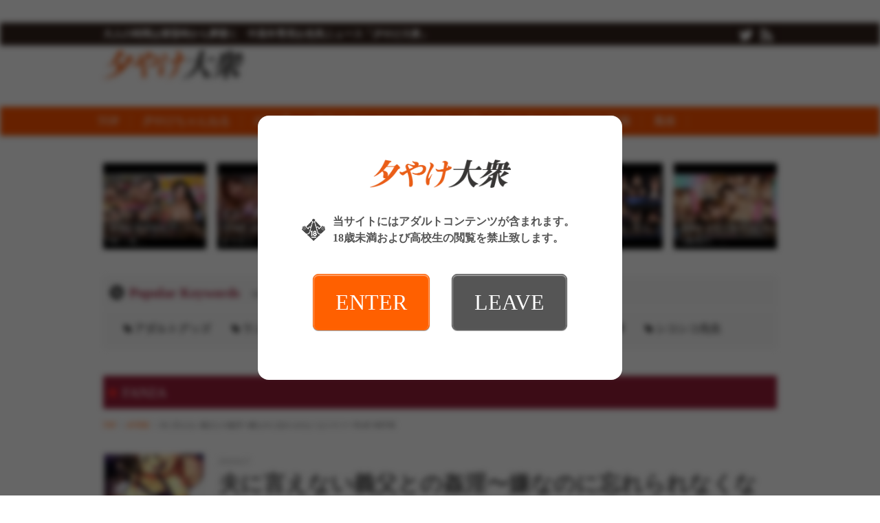

--- FILE ---
content_type: text/html; charset=UTF-8
request_url: https://taishurx.jp/fanza/detail/1933/
body_size: 41592
content:
<!DOCTYPE html>
<html lang="ja">
<head>
<meta charset="UTF-8">
<meta name="robots" content="INDEX,FOLLOW">
<title>夫に言えない義父との姦淫〜嫌なのに忘れられなくなりそう〜 PLAY MOVIE | World-PG ANIME | FANZAニュース | 夕やけ大衆</title>
<meta name="keywords" content="FANZA,アダルト,動画,AV,FANZA,週刊大衆">
<meta name="description" content=" アダルトゲーム（エロゲー）をより簡単に。様々なデバイスに対応したプレイムービー！！義父に媚薬でメロメロにされて嫌なのに感じてしまう強気な息子の嫁との物語。巨根で絶倫の義父に、身も心も堕されて行く若…">

<link rel="prev" title="黒ギャルビッチに射精管理されました？〜あーしにいろんな格好させて興奮するとかキモいんですけど〜 PLAY MOVIE" href="https://taishurx.jp/fanza/detail/1934/" />
<link rel="next" title="かぎろひ〜勺景〜 Another 第二夜 夕暮れの教室、誘う艶髪" href="https://taishurx.jp/fanza/detail/1932/" />

<meta property="og:title" content="夫に言えない義父との姦淫〜嫌なのに忘れられなくなりそう〜 PLAY MOVIE | World-PG ANIME | FANZAニュース" />
<meta property="og:type" content="article" />
<meta property="og:url" content="https://taishurx.jp/fanza/detail/1933/" />
<meta property="og:site_name" content="夕やけ大衆" />
<meta property="og:description" content=" アダルトゲーム（エロゲー）をより簡単に。様々なデバイスに対応したプレイムービー！！義父に媚薬でメロメロにされて嫌なのに感じてしまう強気な息子の嫁との物語。巨根で絶倫の義父に、身も心も堕されて行く若…" />

<meta property="og:image" content="https://pics.dmm.co.jp/digital/video/h_1230anp00027/h_1230anp00027ps.jpg">



<meta name="twitter:card" content="summary_large_image">
<meta name="twitter:site" content="@taishurxjp">
<meta name="twitter:creator" content="@taishurxjp">
<meta name="twitter:title" content="夫に言えない義父との姦淫〜嫌なのに忘れられなくなりそう〜 PLAY MOVIE | World-PG ANIME | FANZAニュース | 夕やけ大衆">
<meta name="twitter:description" content=" アダルトゲーム（エロゲー）をより簡単に。様々なデバイスに対応したプレイムービー！！義父に媚薬でメロメロにされて嫌なのに感じてしまう強気な息子の嫁との物語。巨根で絶倫の義父に、身も心も堕されて行く若…"><meta name="twitter:url" content="https://taishurx.jp/fanza/detail/1933/" />

<meta name="twitter:image:src" content="https://img.taishurx.jp/static/twitter_card.png?modifiedAt=200409">
<link rel="canonical" href="https://taishurx.jp/detail/1933/">
<link rel="alternate" media="only screen and (max-width: 640px)" href="https://taishurx.jp/detail/1933/">
<link rel="alternate" media="handheld" href="https://taishurx.jp/detail/1933/">
<link rel="shortcut icon" type="image/icon" href="https://img.taishurx.jp/static/favicon.ico" />
<link rel="apple-touch-icon" href="https://img.taishurx.jp/static/apple-touch-icon.png" />
<link rel="icon" type="image/png" href="https://img.taishurx.jp/static/android-touch-icon.png" />

<!--[if lt IE 9]>
  <script src="https://html5shiv.googlecode.com/svn/trunk/html5.js"></script>
  <script src="https://ie7-js.googlecode.com/svn/version/2.1(beta4)/IE9.js"></script>
<![endif]-->
<!--[if (gte IE 6)&(lte IE 8)]>
  <script src="/js/web/lib/DOMAssistantCompressed-2.8.1.js"></script>
  <script src="/js/web/lib/selectivizr-min.js"></script>
<![endif]-->
<!--[if lte IE 6.0]>
  <script type="text/javascript" src="/js/web/lib/DD_belatedPNG_0.0.8a-min.js"></script>
  <script type="text/javascript">
  DD_belatedPNG.fix('.alpha');
  </script>
<![endif]-->

<script src="https://ajax.googleapis.com/ajax/libs/jquery/1.10.2/jquery.min.js"></script>
<!-- >>>> swiper -->
<link rel="stylesheet" href="/js/lib/swiper/swiper.min.css">
<script src="/js/lib/swiper/swiper.min.js"></script>
<!-- <<<< swiper -->
<script src="/js/lib/js.cookie.min.js"></script>
<script src="/js/web/organictabs.jquery.js"></script>
<script src="/js/web/withoutPlugin.js"></script>
<script src="/js/web/sns_header.js"></script>
<script src="/js/web/scrolltop.js"></script>
<script src="/js/web/jQuerySimpleNewsTicker.js"></script>
<!--script src="/js/web/jquery.exflexfixed-0.3.0.js"></script-->
<script src="/js/web/common.js?modified=1739333972"></script>


<script>
  $(function(){
    $('a[href^=#header]').click(function(){
      var speed = 800;
      var href= $(this).attr("href");
      var target = $(href == "#" || href == "" ? 'html' : href);
      var position = target.offset().top;
      $("html, body").animate({scrollTop:position}, speed, "swing");
      return false;
    });
  });
</script>


<script src="/js/web/shadowbox/shadowbox.js"></script>
<link href="/js/web/shadowbox/shadowbox.css" rel="stylesheet" />

<script type="text/javascript">
  Shadowbox.init({ players: ['img', 'html', 'iframe'] });
</script>


<link href="/js/web/video-js/video-js.css" rel="stylesheet" type="text/css">
<script src="/js/web/video-js/video.js"></script>
<script>
  videojs.options.flash.swf = "/js/web/video-js/video-js.swf";
</script>



<link rel="stylesheet" href="/js/fontello/css/fontello.css">
<link rel="stylesheet" href="/css/web/common.css?modified=1739333972">
<link rel="stylesheet" href='/css/web/detail.css?modified=1739333972'>

<!-- Google Analytics -->
<script>
(function(i,s,o,g,r,a,m){i['GoogleAnalyticsObject']=r;i[r]=i[r]||function(){
(i[r].q=i[r].q||[]).push(arguments)},i[r].l=1*new Date();a=s.createElement(o),
m=s.getElementsByTagName(o)[0];a.async=1;a.src=g;m.parentNode.insertBefore(a,m)
})(window,document,'script','//www.google-analytics.com/analytics.js','ga');

ga('create', 'UA-49022490-1', 'auto');
ga('send', 'pageview');

</script>
<!-- End Google Analytics -->

</head>
<body id="detail">
<div id="wrapper">
<header>
<div id="header_top">
<div id="header_top_in">

<div class="header_top_in_left">
<ul class="chainLink">
<li class="mincho">大人の時間は黄昏時から夢開く　中高年専用お色気ニュース「夕やけ大衆」</li>
</ul>
</div><!-- /.header_top_in_left -->

<div class="header_top_in_right">

<ul class="group">
<li><a href="https://twitter.com/taishurxjp" target="_blank"><img src="https://img.taishurx.jp/static/web/icon_tw.png" alt="twitter"></a></li>
<li><a title="RSSリーダーで購読する" href="/rss/rss.php" target="_blank" rel="alternate" type="application/rss+xml"><img src="https://img.taishurx.jp/static/web/icon_rss.png" alt="RSSリーダーで購読する"></a></li>
</ul>
</div><!-- /.header_top_in_right -->
<!--/#header_top_in--></div>
<!--/#header_top--></div>

<div id="header">
<div class="logoBlock">
<h1><a href="/"><img src="https://img.taishurx.jp/static/web/logo.png" alt="夕やけ大衆"></a></h1>
<!--/.logoBlock--></div>
<script src='https://fam-ad.com/ad/js/fam-tagify.min.js'></script>
<div id= 'div_fam_async_228429_113' class="bnr">
<script language='javascript'>fam_js_async('https://fam-ad.com/ad', '_site=67117&_loc=228429&_mstype=113&_width=&_height=');</script>
</div><!-- /.bnr -->
<!--/#header--></div>
</header>

<nav id="nav_all">
<div id="g_nav" class="clearfix">
<ul id="g_nav_btn">
<li><a href="/">TOP</a></li>
<li><a href="/yuyake_ch/">夕やけちゃんねる</a></li><li><a href="/actress/">AV女優</a></li><li><a href="/momoiro/">桃色コラム</a></li><li><a href="/1108/">いいおっぱいの日</a></li><li><a href="/sexy/">エンタメ</a></li><li><a href="/fanza/">FANZA動画</a></li><li><a href="/fuzoku/">風俗</a></li></ul>
<!--/#g_nav--></div>
</nav>

<section id="eyecatchTop">

<ul class="articleList type02 clearfix">
<li><a href="/fanza/detail/178588/">
<p class="thumb">
<img src="https://pics.dmm.co.jp/digital/video/vrkm01661/vrkm01661pl.jpg" alt="【VR】天井特化アングルVR ～北野未奈を一日貸切～">
</p>
<h2 class="title">【VR】天井特化アングルVR ～北…</h2>
</a></li>
<li><a href="/fanza/detail/178678/">
<p class="thumb">
<img src="https://pics.dmm.co.jp/digital/video/savr00780/savr00780pl.jpg" alt="【VR】10発射精し終えるまでエンドレスに快楽中枢を刺激する強性射精旅館 藤森里穂">
</p>
<h2 class="title">【VR】10発射精し終えるまでエン…</h2>
</a></li>
<li><a href="/fanza/detail/178587/">
<p class="thumb">
<img src="https://pics.dmm.co.jp/digital/video/vrkm01647/vrkm01647pl.jpg" alt="【VR】人生で最初の、かつ最高の、エッチなモテ期が来た！！会社で有名な美女の部下4人と1泊2日の温泉旅行。旅館の部屋で夢の拘束玩具責め＆ハーレムSEX 蘭々 さつき芽衣 八乃つばさ 天川そら">
</p>
<h2 class="title">【VR】人生で最初の、かつ最高の、…</h2>
</a></li>
<li><a href="/fanza/detail/178519/">
<p class="thumb">
<img src="https://pics.dmm.co.jp/digital/video/savr00777/savr00777pl.jpg" alt="【VR】あまあま乳首イジりでボクをダメにする小悪魔Sなチャイナエステ嬢に合計10射精させられました。 北岡果林">
</p>
<h2 class="title">【VR】あまあま乳首イジりでボクを…</h2>
</a></li>
<li><a href="/fanza/detail/178408/">
<p class="thumb">
<img src="https://pics.dmm.co.jp/digital/video/vrkm01660/vrkm01660pl.jpg" alt="【VR】逢沢みゆに沼る">
</p>
<h2 class="title">【VR】逢沢みゆに沼る</h2>
</a></li>
<li><a href="/fanza/detail/178586/">
<p class="thumb">
<img src="https://pics.dmm.co.jp/digital/video/vrkm01646/vrkm01646pl.jpg" alt="【VR】人生で最初の、かつ最高の、エッチなモテ期が来た！！会社で有名な美女の部下4人と1泊2日の温泉旅行。お風呂で魅惑のWハーレムに大興奮！蘭々 さつき芽衣">
</p>
<h2 class="title">【VR】人生で最初の、かつ最高の、…</h2>
</a></li>
</ul>


</section><!-- /#eyecatchTop -->

<div id="content" class="clearfix mb30" style="position:relative;">
<div class="ad_sidewall_left">
<div class="fix">
<!--  ad tags Size: 160x600 ZoneId:1460180-->
<script type="text/javascript" src="https://js.adleap.jp/t/460/180/a1460180.js"></script>
</div><!-- /.fix -->
</div><!-- /.ad_sidewall_left -->

<div class="ad_sidewall_right">
<div class="fix">
<!--  ad tags Size: 160x600 ZoneId:1460180-->
<script type="text/javascript" src="https://js.adleap.jp/t/460/180/a1460180.js"></script>
</div><!-- /.fix -->
</div><!-- /.ad_sidewall_right -->

<div id="eyecatch" class="clearfix">
<section class="aSKeyword">
<h2 class="aSKeyword_title">
<div class="aSKeyword_title_icon">
<img src="https://img.taishurx.jp/static/web/icon_tag_circle.png" alt="icon" class="aSKeyword_title_icon_img">
</div><!-- /.aSKeyword_title_icon -->
<div class="aSKeyword_title_text">
<div class="aSKeyword_title_text_main">Popular Keywords</div><!-- /.aSKeyword_title_text_main -->
<div class="aSKeyword_title_text_sub">現在人気のキーワードタグ</div><!-- /.aSKeyword_title_text_sub -->
</div><!-- /.aSKeyword_title_text -->
</h2><!-- /.aSKeyword_title -->

<div class="aSKeyword_body">
<ul class="wordList">
<li><a href="/ad.php?hash=85d97bcc47a119f45acfff2ce5d5bea2">アダルトグッズ</a></li>
<li><a href="/ad.php?hash=98093efd13d43db3f20e4011428e2c0b">ランキング</a></li>
<li><a href="https://taishurx.jp/tag/%E7%84%A1%E6%96%99%E5%8B%95%E7%94%BB/">無料動画</a></li>
<li><a href="/ad.php?hash=be0c3d71ddd02689e1055547ea5c7c44">AV女優インタビュー</a></li>
<li><a href="https://taishurx.jp/tag/%E9%80%B1%E5%88%8A%E5%A4%A7%E8%A1%86/">週刊大衆本誌記事</a></li>
<li><a href="/ad.php?hash=135b8eee652ca924e7675b59395ba887">シコシコ先生</a></li>
</ul>
</div><!-- /.aSKeyword_body -->
</section><!-- /.aSKeyword -->

<div class="pickup clearfix">
</div>












<section class="detailHead">
<div class="detailHead_title">
<div class="detailHead_title_icon">
<img src="https://img.taishurx.jp/static/web/icon_bookmark.png" alt="icon" class="detailHead_title_icon_img">
</div><!-- /.detailHead_title_icon -->
<p class="detailHead_title_text">
FANZA</p><!-- /.detailHead_title_text -->
</div><!-- /.detailHead_title -->

<div class="detailHead_pan">
<ul class="pan">
<li><a href="/">TOP</a></li>
<li><a href="/fanza/">AV情報</a></li>
<li>夫に言えない義父との姦淫〜嫌なのに忘れられなくなりそう〜 PLAY MOVIE</li>
</ul>
</div><!-- /.detailHead_pan -->

<div class="detailHead_con">
<div class="detailHead_con_thumb">
<div class="detailHead_con_thumb_bg" style="background-image: url(https://pics.dmm.co.jp/digital/video/h_1230anp00027/h_1230anp00027ps.jpg);"></div><!-- /.detailHead_con_thumb_bg -->
</div><!-- /.detailHead_con_thumb -->

<div class="detailHead_con_info">
<time class="detailHead_con_info_time">2018-04-27</time><!-- /.detailHead_con_info_time -->
<h1 class="detailHead_con_info_title">夫に言えない義父との姦淫〜嫌なのに忘れられなくなりそう〜 PLAY MOVIE</h1><!-- /.detailHead_con_info_title -->

</div><!-- /.detailHead_con_info -->
</div><!-- /.detailHead_con -->
</section><!-- /.detailHead -->

























<!--/#eyecatch--></div>

<div id="article">

<section class="catchup">
<h2 class="title01">
<div class="title01_icon">
<img src="https://img.taishurx.jp/static/web/icon_exclamation_circle.png" alt="icon" class="title01_icon_img">
</div><!-- /.title01_icon -->
<div class="title01_text">
<div class="title01_text_main">Catch Up</div><!-- /.title01_text_main -->
<div class="title01_text_sub">キャッチアップ</div><!-- /.title01_text_sub -->
</div><!-- /.title01_text -->
</h2>

<ul class="pub type01">

<li><a href="/ad.php?hash=376592253156830f0e977dbc4b8eab67" rel="nofollow" target="_blank" class="ad" data-analyze='{"id":"55", "type":"9", "site":"2", "agent":"1"}'><span class="icon"><img src="https://img.taishurx.jp/static/web/icon_bookmark.png" alt="icon"></span><span class="text elps">【三木環奈】【VR】果汁100％！天然Juiceカップ現役JD彼女と青春をやり直すスクール水着パイズリ＆制服セックス</span></a></a></li>


<li><a href="/ad.php?hash=35361de455067250413f6a7207587da1" rel="nofollow" target="_blank" class="ad" data-analyze='{"id":"34", "type":"9", "site":"2", "agent":"1"}'><span class="icon"><img src="https://img.taishurx.jp/static/web/icon_bookmark.png" alt="icon"></span><span class="text elps">【足立友梨】「おばさんの下着で興奮するの？」脱ぎたてのパンティで甥っ子の精子を一滴残らず搾りとる叔母</span></a></a></li>


<li><a href="/ad.php?hash=3e3baff2b506a5c7e0a93a716c764bba" rel="nofollow" target="_blank" class="ad" data-analyze='{"id":"33", "type":"9", "site":"2", "agent":"1"}'><span class="icon"><img src="https://img.taishurx.jp/static/web/icon_bookmark.png" alt="icon"></span><span class="text elps">【相河沙季】女将の私が中出し接待してるからうちの旅館は大人気</span></a></a></li>





</ul>
<!--/.catchup--></section>
<section id="articleMain">
<div class="adLeader">

<a href="/ad.php?hash=c60a355ed281dc41e8f908a4e8cb9874" rel="nofollow" target="_blank" class="ad" data-analyze='{"id":"57", "type":"3", "site":"2", "agent":"1"}'>
<strong>【熟女の履歴書】－第146回前編－篠原いよさんの巻～旦那くーんみてる？デビューは秘密～</strong><br />
<small>https://youtu.be/NUMymUKu36k</small><br />
<span class="copy">第146回のゲストは篠原いよさんにおこしいただきました！</span>
</a>







<!--/.adLeader--></div>

<div class="photo">

<p>
<img src="https://pics.dmm.co.jp/digital/video/h_1230anp00027/h_1230anp00027pl.jpg" alt="夫に言えない義父との姦淫〜嫌なのに忘れられなくなりそう〜 PLAY MOVIE">
</p>
<!--/.photo--></div>

<p>
<a href="https://pics.dmm.co.jp/digital/video/h_1230anp00027/h_1230anp00027jp-1.jpg" rel="shadowbox[sample]"><img src="https://pics.dmm.co.jp/digital/video/h_1230anp00027/h_1230anp00027-1.jpg" style="margin-right:4px;" /></a><a href="https://pics.dmm.co.jp/digital/video/h_1230anp00027/h_1230anp00027jp-2.jpg" rel="shadowbox[sample]"><img src="https://pics.dmm.co.jp/digital/video/h_1230anp00027/h_1230anp00027-2.jpg" style="margin-right:4px;" /></a><a href="https://pics.dmm.co.jp/digital/video/h_1230anp00027/h_1230anp00027jp-3.jpg" rel="shadowbox[sample]"><img src="https://pics.dmm.co.jp/digital/video/h_1230anp00027/h_1230anp00027-3.jpg" style="margin-right:4px;" /></a><a href="https://pics.dmm.co.jp/digital/video/h_1230anp00027/h_1230anp00027jp-4.jpg" rel="shadowbox[sample]"><img src="https://pics.dmm.co.jp/digital/video/h_1230anp00027/h_1230anp00027-4.jpg" style="margin-right:4px;" /></a><a href="https://pics.dmm.co.jp/digital/video/h_1230anp00027/h_1230anp00027jp-5.jpg" rel="shadowbox[sample]"><img src="https://pics.dmm.co.jp/digital/video/h_1230anp00027/h_1230anp00027-5.jpg" style="margin-right:4px;" /></a></p>




<div class="movebtn"><span class="move_bk"><a href="https://al.dmm.co.jp/?lurl=https%3A%2F%2Fwww.dmm.co.jp%2Fdigital%2Fanime%2F-%2Fdetail%2F%3D%2Fcid%3Dh_1230anp00027%2F&amp;af_id=eroticajp-990&amp;ch=api" target="_blank">サンプルを試聴する</a></span></div>


<ul class="info">
<li>メーカー：<a href="/fanza/m_46613/">World-PG ANIME</a></li><li>ジャンル：
<a href="/fanza/g_1050/">人妻・主婦</a>,<a href="/fanza/g_2017/">巨乳</a></li>
<li>配信開始日：2018年04月27日</li><li>収録時間：65</li></ul>



<div class="textBody">
 アダルトゲーム（エロゲー）をより簡単に。様々なデバイスに対応したプレイムービー！！義父に媚薬でメロメロにされて嫌なのに感じてしまう強気な息子の嫁との物語。巨根で絶倫の義父に、身も心も堕されて行く若妻！夫よりも長く太いイチモツを入れられ、焦らされ、最後には、自ら入れて欲しいと言わされてしまう息子の嫁！<a href="https://al.dmm.co.jp/?lurl=https%3A%2F%2Fwww.dmm.co.jp%2Fdigital%2Fanime%2F-%2Fdetail%2F%3D%2Fcid%3Dh_1230anp00027%2F&amp;af_id=eroticajp-990&amp;ch=api" target="_blank" rel="nofollow">続きをみる</a><!--/.textBody--></div>





<div class="shBtns01">
<a href="https://twitter.com/intent/tweet?url=https://taishurx.jp/detail/fanza/1933/&amp;text=%E5%A4%AB%E3%81%AB%E8%A8%80%E3%81%88%E3%81%AA%E3%81%84%E7%BE%A9%E7%88%B6%E3%81%A8%E3%81%AE%E5%A7%A6%E6%B7%AB%E3%80%9C%E5%AB%8C%E3%81%AA%E3%81%AE%E3%81%AB%E5%BF%98%E3%82%8C%E3%82%89%E3%82%8C%E3%81%AA%E3%81%8F%E3%81%AA%E3%82%8A%E3%81%9D%E3%81%86%E3%80%9C%20PLAY%20MOVIE%2d夕やけ大衆%2d" target="_blank" class="shBtns01__itm shBtns01__itm-tw">
<div class="shBtns01__itm__icn">
<img src="https://img.taishurx.jp/static/icon_tw.png" alt="" class="shBtns01__itm__icn__img">
</div><!-- /.shBtns01__itm__icn -->
<div class="shBtns01__itm__txt">ツイートする</div><!-- /.shBtns01__itm__txt -->
</a><!-- /.shBtns01__itm -->

<a class="shBtns01__itm shBtns01__itm-l js-shBtns01__itm-l" target="_blank">
<div class="shBtns01__itm__icn">
<img src="https://img.taishurx.jp/static/icon_l.png" alt="" class="shBtns01__itm__icn__img">
</div><!-- /.shBtns01__itm__icn -->
<div class="shBtns01__itm__txt">LINEに送る</div><!-- /.shBtns01__itm__txt -->

<script>
$(function () {
  $('.js-shBtns01__itm-l')
    .attr('href',
      'https://social-plugins.line.me/lineit/share?url='
        + encodeURIComponent('https://taishurx.jp'
          + "/fanza"
          + '/detail/1933/'
    )
  );
});
</script>
</a><!-- /.shBtns01__itm -->
</div><!-- /.shBtns01 -->

<div class="flwTw">
<a href="https://twitter.com/intent/follow?screen_name=taishurxjp" target="_blank" class="flwTw__a">
<img src="https://img.taishurx.jp/static/bnr_flw_tw.jpg" alt="" class="flwTw__a__img">
</a><!-- /.flwTw__a -->
</div><!-- /.flwTw -->

<!--/.articleMain--></section>


<section class="linkage">
<h2 class="title01">
<div class="title01_icon">
<img src="https://img.taishurx.jp/static/web/icon_link.png" alt="icon" class="title01_icon_img">
</div><!-- /.title01_icon -->
<div class="title01_text">
<div class="title01_text_main">Linkage</div><!-- /.title01_text_main -->
<div class="title01_text_sub">関連記事</div><!-- /.title01_text_sub -->
</div><!-- /.title01_text -->
</h2>

<ul class="articleList type01 clearfix" id="js-articleList01">

<li><a href="/fanza/detail/178588/">
<p class="thumb">
<img src="https://pics.dmm.co.jp/digital/video/vrkm01661/vrkm01661pl.jpg" alt="【VR】天井特化アングルVR ～北野未奈を一日貸切～">
</p>
<h3 class="title">【VR】天井特化アングルVR ～北野未奈を一日貸切～</h3>
</a></li>

<li><a href="/fanza/detail/178678/">
<p class="thumb">
<img src="https://pics.dmm.co.jp/digital/video/savr00780/savr00780pl.jpg" alt="【VR】10発射精し終えるまでエンドレスに快楽中枢を刺激する強性射精旅館 藤森里穂">
</p>
<h3 class="title">【VR】10発射精し終えるまでエンドレスに快楽中枢を刺激す…</h3>
</a></li>

<li><a href="/fanza/detail/178587/">
<p class="thumb">
<img src="https://pics.dmm.co.jp/digital/video/vrkm01647/vrkm01647pl.jpg" alt="【VR】人生で最初の、かつ最高の、エッチなモテ期が来た！！会社で有名な美女の部下4人と1泊2日の温泉旅行。旅館の部屋で夢の拘束玩具責め＆ハーレムSEX 蘭々 さつき芽衣 八乃つばさ 天川そら">
</p>
<h3 class="title">【VR】人生で最初の、かつ最高の、エッチなモテ期が来た！！…</h3>
</a></li>

<li><a href="/fanza/detail/178519/">
<p class="thumb">
<img src="https://pics.dmm.co.jp/digital/video/savr00777/savr00777pl.jpg" alt="【VR】あまあま乳首イジりでボクをダメにする小悪魔Sなチャイナエステ嬢に合計10射精させられました。 北岡果林">
</p>
<h3 class="title">【VR】あまあま乳首イジりでボクをダメにする小悪魔Sなチャ…</h3>
</a></li>

<li><a href="/fanza/detail/178408/">
<p class="thumb">
<img src="https://pics.dmm.co.jp/digital/video/vrkm01660/vrkm01660pl.jpg" alt="【VR】逢沢みゆに沼る">
</p>
<h3 class="title">【VR】逢沢みゆに沼る</h3>
</a></li>
<li><a href="http://erotica-t.jp/?renew" target="_blank" rel="nofollow">
<p class="thumb"><img src="https://img.taishurx.jp/static/web/ft_image.jpg" alt="風俗大衆"></p>
<h3 class="title">あの週刊大衆が完全バックアップした全国の優良店を紹介するサイト</h3>
</a></li>




<li>
<!--  ad tags Size: 0x0 ZoneId:1460196-->
<script type="text/javascript" src="https://js.adleap.jp/t/460/196/a1460196.js"></script>
</li>
<li>
<!--  ad tags Size: 0x0 ZoneId:1460196-->
<script type="text/javascript" src="https://js.adleap.jp/t/460/196/a1460196.js"></script>
</li>
</ul>

<!--/.linkage--></section>


<ul class="articleList nextpager">
<li class="prev"><a href="/fanza/detail/1934/">
<p class="thumb">
<img src="https://pics.dmm.co.jp/digital/video/h_1230anp00028/h_1230anp00028ps.jpg" alt="黒ギャルビッチに射精管理されました？〜あーしにいろんな格好させて興奮するとかキモいんですけど〜 PLAY MOVIE">
</p>
<h3 class="title"><strong>【前の記事】</strong>黒ギャルビッチに射精管理されました？〜あーしにい…</h3>
</a></li>

<li class="next"><a href="/fanza/detail/1932/">
<h3 class="title"><strong>【次の記事】</strong>かぎろひ〜勺景〜 Another 第二夜 夕暮れ…</h3>
<p class="thumb">
<img src="https://pics.dmm.co.jp/digital/video/h_386acrn00201/h_386acrn00201ps.jpg" alt="かぎろひ〜勺景〜 Another 第二夜 夕暮れの教室、誘う艶髪">
</p>
</a></li>
</ul>


<section class="dmmNewList">
<h2 class="title01">
<div class="title01_icon">
<img src="https://img.taishurx.jp/static/web/icon_check_circle.png" alt="icon" class="title01_icon_img">
</div><!-- /.title01_icon -->
<div class="title01_text">
<div class="title01_text_main">FANZA新着動画</div><!-- /.title01_text_main -->
<div class="title01_text_sub">特選素人娘マル秘動画</div><!-- /.title01_text_sub -->
</div><!-- /.title01_text -->
</h2>

<ul class="articleList type01 clearfix">
<li>
<a href="/fanza/detail/178588/">
<p class="thumb">
<img src="https://pics.dmm.co.jp/digital/video/vrkm01661/vrkm01661pl.jpg" alt="【VR】天井特化アングルVR ～北野未奈を一日貸切～">
</p>
<h2 class="title">【VR】天井特化アングルVR ～北野未奈を一日貸切～</h2>
</a></li>
<li>
<a href="/fanza/detail/178678/">
<p class="thumb">
<img src="https://pics.dmm.co.jp/digital/video/savr00780/savr00780pl.jpg" alt="【VR】10発射精し終えるまでエンドレスに快楽中枢を刺激する強性射精旅館 藤森里穂">
</p>
<h2 class="title">【VR】10発射精し終えるまでエンドレスに快楽中枢を刺激す…</h2>
</a></li>
<li>
<a href="/fanza/detail/178587/">
<p class="thumb">
<img src="https://pics.dmm.co.jp/digital/video/vrkm01647/vrkm01647pl.jpg" alt="【VR】人生で最初の、かつ最高の、エッチなモテ期が来た！！会社で有名な美女の部下4人と1泊2日の温泉旅行。旅館の部屋で夢の拘束玩具責め＆ハーレムSEX 蘭々 さつき芽衣 八乃つばさ 天川そら">
</p>
<h2 class="title">【VR】人生で最初の、かつ最高の、エッチなモテ期が来た！！…</h2>
</a></li>
<li>
<a href="/fanza/detail/178519/">
<p class="thumb">
<img src="https://pics.dmm.co.jp/digital/video/savr00777/savr00777pl.jpg" alt="【VR】あまあま乳首イジりでボクをダメにする小悪魔Sなチャイナエステ嬢に合計10射精させられました。 北岡果林">
</p>
<h2 class="title">【VR】あまあま乳首イジりでボクをダメにする小悪魔Sなチャ…</h2>
</a></li>
<li>
<a href="/fanza/detail/178408/">
<p class="thumb">
<img src="https://pics.dmm.co.jp/digital/video/vrkm01660/vrkm01660pl.jpg" alt="【VR】逢沢みゆに沼る">
</p>
<h2 class="title">【VR】逢沢みゆに沼る</h2>
</a></li>
<li>
<a href="/fanza/detail/178586/">
<p class="thumb">
<img src="https://pics.dmm.co.jp/digital/video/vrkm01646/vrkm01646pl.jpg" alt="【VR】人生で最初の、かつ最高の、エッチなモテ期が来た！！会社で有名な美女の部下4人と1泊2日の温泉旅行。お風呂で魅惑のWハーレムに大興奮！蘭々 さつき芽衣">
</p>
<h2 class="title">【VR】人生で最初の、かつ最高の、エッチなモテ期が来た！！…</h2>
</a></li>
<li>
<a href="/fanza/detail/178585/">
<p class="thumb">
<img src="https://pics.dmm.co.jp/digital/video/vrkm01642/vrkm01642pl.jpg" alt="【VR】シン・顔面特化アングルVR ～サキュバス未奈が顔面至近距離でボクを’搾精イラマ’で射精管理する！！ 北野未奈">
</p>
<h2 class="title">【VR】シン・顔面特化アングルVR ～サキュバス未奈が顔面…</h2>
</a></li>
<li>
<a href="/fanza/detail/178435/">
<p class="thumb">
<img src="https://pics.dmm.co.jp/digital/video/savr00776/savr00776pl.jpg" alt="【VR】闇マッサージサロンで体験したHカップおっぱいで全身のコリを挟んで揉みほぐすパイズリ施術に射精も止む無し！！ 九井スナオ">
</p>
<h2 class="title">【VR】闇マッサージサロンで体験したHカップおっぱいで全身…</h2>
</a></li>
<li>
<a href="/fanza/detail/178584/">
<p class="thumb">
<img src="https://pics.dmm.co.jp/digital/video/savr00778/savr00778pl.jpg" alt="【VR】早漏のボクのために焦らし＆寸止めフェラで自信を与え続けてくれる超ご奉仕型メイドのおしゃぶり射精管理 北岡果林">
</p>
<h2 class="title">【VR】早漏のボクのために焦らし＆寸止めフェラで自信を与え…</h2>
</a></li>
</ul>

<a href="/fanza/" class="btnNxt">FANZA新着動画一覧 &gt;&gt;</a>
<!--/.dmmNewList--></section>


<!--/#article--></div>

<div id="aside">

<div class="bnr">
<a href="/ad.php?hash=31cf4485d3048668d48f4ae9861c1ef1" class="ad" data-analyze='{"id":"60", "type":"4", "site":"2", "agent":"1"}' rel="nofollow" target="_blank">
<img src="https://img.taishurx.jp/images/banner/1635740262016426.jpg" alt="利根書店おわん">
</a>
</div><!-- /.bnr -->

<section id="ranking">
<h2 class="title01">
<div class="title01_icon">
<img src="https://img.taishurx.jp/static/web/icon_crown.png" alt="icon" class="title01_icon_img">
</div><!-- /.title01_icon -->
<div class="title01_text">
<div class="title01_text_main">The Best 10</div><!-- /.title01_text_main -->
<div class="title01_text_sub">人気記事ベスト10</div><!-- /.title01_text_sub -->
</div><!-- /.title01_text -->
</h2>

<ol class="articleList type03">
<li class="aLT3Item">
<a href="/detail/32326/" class="aLT3Item_link">
<div class="aLT3Item_link_rank aLT3Item_link_rank-1">1</div><!-- /.aLT3Item_link_rank -->
<div class="aLT3Item_link_thumb">
<div class="aLT3Item_link_thumb_bg" style="background-image: url(https://img.taishurx.jp/images/contents/26/32326/1760431346495241.jpg?w=100);"></div><!-- /.aLT3Item_link_thumb_bg -->
</div><!-- /.aLT3Item_link_thumb -->
<div class="aLT3Item_link_info">
<time class="aLT3Item_link_info_time">2025年10月16日 17時30分 公開</time><!-- /.aLT3Item_link_info_time -->
<h3 class="aLT3Item_link_info_title">【神楽坂文人のAV女優インタビュー】渡部ほのの巻 「102…</h3><!-- /.aLT3Item_link_info_title -->
</div><!-- /.aLT3Item_link_info -->
</a><!-- /.aLT3Item_link -->
</li><!-- /.aLT3Item -->


<li class="aLT3Item">
<a href="/detail/32314/" class="aLT3Item_link">
<div class="aLT3Item_link_rank aLT3Item_link_rank-2">2</div><!-- /.aLT3Item_link_rank -->
<div class="aLT3Item_link_thumb">
<div class="aLT3Item_link_thumb_bg" style="background-image: url(https://img.taishurx.jp/images/contents/14/32314/1759811770846073.jpg?w=100);"></div><!-- /.aLT3Item_link_thumb_bg -->
</div><!-- /.aLT3Item_link_thumb -->
<div class="aLT3Item_link_info">
<time class="aLT3Item_link_info_time">2025年10月14日 17時30分 公開</time><!-- /.aLT3Item_link_info_time -->
<h3 class="aLT3Item_link_info_title">【神楽坂文人のAV女優インタビュー】弥生みづきの巻 「ドＭ…</h3><!-- /.aLT3Item_link_info_title -->
</div><!-- /.aLT3Item_link_info -->
</a><!-- /.aLT3Item_link -->
</li><!-- /.aLT3Item -->


<li class="aLT3Item">
<a href="/detail/32325/" class="aLT3Item_link">
<div class="aLT3Item_link_rank aLT3Item_link_rank-3">3</div><!-- /.aLT3Item_link_rank -->
<div class="aLT3Item_link_thumb">
<div class="aLT3Item_link_thumb_bg" style="background-image: url(https://img.taishurx.jp/images/contents/25/32325/1761719146429265.jpg?w=100);"></div><!-- /.aLT3Item_link_thumb_bg -->
</div><!-- /.aLT3Item_link_thumb -->
<div class="aLT3Item_link_info">
<time class="aLT3Item_link_info_time">2025年10月29日 18時00分 公開</time><!-- /.aLT3Item_link_info_time -->
<h3 class="aLT3Item_link_info_title">夕やけ大衆に中高年男性の救世主が降臨！三木環奈ちゃんが「オ…</h3><!-- /.aLT3Item_link_info_title -->
</div><!-- /.aLT3Item_link_info -->
</a><!-- /.aLT3Item_link -->
</li><!-- /.aLT3Item -->


<li class="aLT3Item">
<a href="/detail/32342/" class="aLT3Item_link">
<div class="aLT3Item_link_rank aLT3Item_link_rank-4">4</div><!-- /.aLT3Item_link_rank -->
<div class="aLT3Item_link_thumb">
<div class="aLT3Item_link_thumb_bg" style="background-image: url(https://img.taishurx.jp/images/contents/42/32342/1761296385257871.jpg?w=100);"></div><!-- /.aLT3Item_link_thumb_bg -->
</div><!-- /.aLT3Item_link_thumb -->
<div class="aLT3Item_link_info">
<time class="aLT3Item_link_info_time">2025年10月28日 12時00分 公開</time><!-- /.aLT3Item_link_info_time -->
<h3 class="aLT3Item_link_info_title">【神楽坂文人のAV女優インタビュー】尾崎えりかの巻 「圧倒…</h3><!-- /.aLT3Item_link_info_title -->
</div><!-- /.aLT3Item_link_info -->
</a><!-- /.aLT3Item_link -->
</li><!-- /.aLT3Item -->


<li class="aLT3Item">
<a href="/detail/32329/" class="aLT3Item_link">
<div class="aLT3Item_link_rank aLT3Item_link_rank-5">5</div><!-- /.aLT3Item_link_rank -->
<div class="aLT3Item_link_thumb">
<div class="aLT3Item_link_thumb_bg" style="background-image: url(https://img.taishurx.jp/images/contents/29/32329/1760496417443235.jpg?w=100);"></div><!-- /.aLT3Item_link_thumb_bg -->
</div><!-- /.aLT3Item_link_thumb -->
<div class="aLT3Item_link_info">
<time class="aLT3Item_link_info_time">2025年10月23日 17時30分 公開</time><!-- /.aLT3Item_link_info_time -->
<h3 class="aLT3Item_link_info_title">【YouTube動画あり】乃南ゆい＆河合陽菜がセクシーなチ…</h3><!-- /.aLT3Item_link_info_title -->
</div><!-- /.aLT3Item_link_info -->
</a><!-- /.aLT3Item_link -->
</li><!-- /.aLT3Item -->

<li>

<div class="bnr">
<!--  ad tags Size: 300x250 ZoneId:1460181-->
<script type="text/javascript" src="https://js.adleap.jp/t/460/181/a1460181.js"></script>
</div><!-- /.bnr -->
</li>

<li class="aLT3Item">
<a href="/detail/32328/" class="aLT3Item_link">
<div class="aLT3Item_link_rank aLT3Item_link_rank-6">6</div><!-- /.aLT3Item_link_rank -->
<div class="aLT3Item_link_thumb">
<div class="aLT3Item_link_thumb_bg" style="background-image: url(https://img.taishurx.jp/images/contents/28/32328/1760495300440171.jpg?w=100);"></div><!-- /.aLT3Item_link_thumb_bg -->
</div><!-- /.aLT3Item_link_thumb -->
<div class="aLT3Item_link_info">
<time class="aLT3Item_link_info_time">2025年10月24日 17時30分 公開</time><!-- /.aLT3Item_link_info_time -->
<h3 class="aLT3Item_link_info_title">【YouTube動画あり】セクシーアイドルとしても活躍して…</h3><!-- /.aLT3Item_link_info_title -->
</div><!-- /.aLT3Item_link_info -->
</a><!-- /.aLT3Item_link -->
</li><!-- /.aLT3Item -->


<li class="aLT3Item">
<a href="/detail/32305/" class="aLT3Item_link">
<div class="aLT3Item_link_rank aLT3Item_link_rank-7">7</div><!-- /.aLT3Item_link_rank -->
<div class="aLT3Item_link_thumb">
<div class="aLT3Item_link_thumb_bg" style="background-image: url(https://img.taishurx.jp/images/contents/05/32305/1759222582831015.jpg?w=100);"></div><!-- /.aLT3Item_link_thumb_bg -->
</div><!-- /.aLT3Item_link_thumb -->
<div class="aLT3Item_link_info">
<time class="aLT3Item_link_info_time">2025年10月15日 17時30分 公開</time><!-- /.aLT3Item_link_info_time -->
<h3 class="aLT3Item_link_info_title">【YouTube動画あり】浪速の超Jカップ女優・東雲はるの…</h3><!-- /.aLT3Item_link_info_title -->
</div><!-- /.aLT3Item_link_info -->
</a><!-- /.aLT3Item_link -->
</li><!-- /.aLT3Item -->


<li class="aLT3Item">
<a href="/detail/32330/" class="aLT3Item_link">
<div class="aLT3Item_link_rank aLT3Item_link_rank-8">8</div><!-- /.aLT3Item_link_rank -->
<div class="aLT3Item_link_thumb">
<div class="aLT3Item_link_thumb_bg" style="background-image: url(https://img.taishurx.jp/images/contents/30/32330/1760497122833732.jpg?w=100);"></div><!-- /.aLT3Item_link_thumb_bg -->
</div><!-- /.aLT3Item_link_thumb -->
<div class="aLT3Item_link_info">
<time class="aLT3Item_link_info_time">2025年10月27日 17時30分 公開</time><!-- /.aLT3Item_link_info_time -->
<h3 class="aLT3Item_link_info_title">【YouTube動画あり】艶やかな超ミニチャイナドレス姿で…</h3><!-- /.aLT3Item_link_info_title -->
</div><!-- /.aLT3Item_link_info -->
</a><!-- /.aLT3Item_link -->
</li><!-- /.aLT3Item -->


<li class="aLT3Item">
<a href="/detail/32322/" class="aLT3Item_link">
<div class="aLT3Item_link_rank aLT3Item_link_rank-9">9</div><!-- /.aLT3Item_link_rank -->
<div class="aLT3Item_link_thumb">
<div class="aLT3Item_link_thumb_bg" style="background-image: url(https://img.taishurx.jp/images/contents/22/32322/1760011120496571.jpg?w=100);"></div><!-- /.aLT3Item_link_thumb_bg -->
</div><!-- /.aLT3Item_link_thumb -->
<div class="aLT3Item_link_info">
<time class="aLT3Item_link_info_time">2025年10月20日 17時30分 公開</time><!-- /.aLT3Item_link_info_time -->
<h3 class="aLT3Item_link_info_title">【YouTube動画あり】超キュートセクシー女優・雫月心桜…</h3><!-- /.aLT3Item_link_info_title -->
</div><!-- /.aLT3Item_link_info -->
</a><!-- /.aLT3Item_link -->
</li><!-- /.aLT3Item -->


<li class="aLT3Item">
<a href="/detail/32337/" class="aLT3Item_link">
<div class="aLT3Item_link_rank aLT3Item_link_rank-10">10</div><!-- /.aLT3Item_link_rank -->
<div class="aLT3Item_link_thumb">
<div class="aLT3Item_link_thumb_bg" style="background-image: url(https://img.taishurx.jp/images/contents/37/32337/1760951993827231.jpg?w=100);"></div><!-- /.aLT3Item_link_thumb_bg -->
</div><!-- /.aLT3Item_link_thumb -->
<div class="aLT3Item_link_info">
<time class="aLT3Item_link_info_time">2025年10月31日 17時30分 公開</time><!-- /.aLT3Item_link_info_time -->
<h3 class="aLT3Item_link_info_title">【YouTube動画あり】カリスマ的元セクシー女優・跡美し…</h3><!-- /.aLT3Item_link_info_title -->
</div><!-- /.aLT3Item_link_info -->
</a><!-- /.aLT3Item_link -->
</li><!-- /.aLT3Item -->


</ol>
<!--/#ranking--></section>

<p class="bnr"><img src="https://img.taishurx.jp/static/qr.jpg" alt="qrコード"></p>


<div class="bnr">
<!--  ad tags Size: 300x250 ZoneId:1460181-->
<script type="text/javascript" src="https://js.adleap.jp/t/460/181/a1460181.js"></script>
</div><!-- /.bnr -->


<p class="bnr"><a href="https://twitter.com/taishurxjp" target="_blank"><img src="https://img.taishurx.jp/static/web/twitter_banner.jpg" alt="夕やけ大衆 Twitter"></a></p>

<!--/#aside--></div>

<!--/#content--></div>

<div id="pagetop_box"><div id="pagetop_box_in"><div id="pagetop"><a href="#"><img src="https://img.taishurx.jp/static/web/icon_angle02.png" alt="icon"></a></div></div></div>

<div id="wrap-btm">
<footer class="footer">
<div class="clearfix footer_box">
<p class=""><a href="/privacy.php">プライバシーポリシー/運営</a></p>
<!--/.footer_box--></div>

<ul class="keyword_list keyword_list-onFooter">
<li><a href="/ad.php?hash=85d97bcc47a119f45acfff2ce5d5bea2" rel="nofollow" target="_blank" class="ad" data-analyze='{"id":"58", "type":"8", "site":"2", "agent":"1"}'>アダルトグッズ</a></li>
<li><a href="/ad.php?hash=98093efd13d43db3f20e4011428e2c0b" rel="nofollow" target="_blank" class="ad" data-analyze='{"id":"32", "type":"8", "site":"2", "agent":"1"}'>ランキング</a></li>
<li><a href="/ad.php?hash=135b8eee652ca924e7675b59395ba887" rel="nofollow" target="_blank" class="ad" data-analyze='{"id":"31", "type":"8", "site":"2", "agent":"1"}'>シコシコ先生</a></li>
<li><a href="/ad.php?hash=be0c3d71ddd02689e1055547ea5c7c44" rel="nofollow" target="_blank" class="ad" data-analyze='{"id":"35", "type":"8", "site":"2", "agent":"1"}'>AV女優インタビュー</a></li>
</ul>
</footer>
<div id="copy_box">
<p class="under18" style="background-image: url(https://img.taishurx.jp/static/web/icon_under18.png);">このサイトにはアダルトコンテンツが含まれます。18歳未満の閲覧を禁止します。当サイトに掲載されている画像、文章等の無断転用・無断掲載はお断りします。<br />
ご使用のブラウザによってはご閲覧いただけないサイト内のコンテンツがある場合もございますのであらかじめご了承の上ご閲覧ください。</p>
<p id="copy">
Copyright(C) <a href="https://taishurx.jp/">夕やけ大衆</a> All rights Reserved. 風営法届出番号　第8110800026号
</p>
<!--/#copy_box--></div>
<!--/#wrap-btm--></div>


<script src="https://genieedmp.com/dmp.js?c=2200"></script>


<!--/#wrapper--></div>

<div class="checkUnder18Wrapper js-checkUnder18-wrapper">
<div class="checkUnder18 js-checkUnder18">
<div class="checkUnder18_con">
<div class="cU18CMain">
<div class="cU18CMain_in">
<div class="cU18CMain_in_logo">
<img src="https://img.taishurx.jp/static/web/logo.png" alt="夕やけ大衆" class="cU18CMain_in_logo_img">
</div><!-- /.cU18CMain_in_logo -->
<p class="cU18CMain_in_lead" style="background-image: url(https://img.taishurx.jp/static/web/icon_under18_black.png);">
当サイトにはアダルトコンテンツが含まれます。<br>
18歳未満および高校生の閲覧を禁止致します。
</p><!-- /.cU18CMain_in_lead -->
<div class="cU18CMain_in_btns">
<div class="cU18CMain_in_btns_item js-checkUnder18-enter">ENTER</div><!-- /.cU18CMain_in_btns_item -->

<a href="https://www.google.co.jp/" class="cU18CMain_in_btns_item cU18CMain_in_btns_item-negative">LEAVE</a><!-- /.cU18CMain_in_btns_item -->
</div><!-- /.cU18CMain_in_btns -->
</div><!-- /.cU18CMain_in -->
</div><!-- /.cU18CMain -->
</div><!-- /.checkUnder18_con -->
</div><!-- /.checkUnder18 -->

<script>
$(function () {
  function setUnder18Cookie() {
    var expireTime = new Date(new Date().getTime() + 30 * 60 * 1000);
    Cookies.set('checkedUnder18', 'done', { expires: expireTime });
  }

  
  if (!Cookies.get('checkedUnder18')) {
    var ss = new StopScroll();
    ss.stop();
    $('.js-checkUnder18').appendTo('body');
    $('#wrapper').addClass('js-checkUnder18-checking');
    $('.js-checkUnder18-enter').on('click', function () {
      setUnder18Cookie();
      $('.js-checkUnder18').fadeOut(200, function () {
        $('.js-checkUnder18-wrapper, .js-checkUnder18').remove();
        $('#wrapper').removeClass('js-checkUnder18-checking');
        ss.purge();
      });
    });
  }
});
</script>
</div><!-- /.checkUnder18Wrapper -->

</body>
</html>


--- FILE ---
content_type: text/plain
request_url: https://www.google-analytics.com/j/collect?v=1&_v=j102&a=1823353032&t=pageview&_s=1&dl=https%3A%2F%2Ftaishurx.jp%2Ffanza%2Fdetail%2F1933%2F&ul=en-us%40posix&dt=%E5%A4%AB%E3%81%AB%E8%A8%80%E3%81%88%E3%81%AA%E3%81%84%E7%BE%A9%E7%88%B6%E3%81%A8%E3%81%AE%E5%A7%A6%E6%B7%AB%E3%80%9C%E5%AB%8C%E3%81%AA%E3%81%AE%E3%81%AB%E5%BF%98%E3%82%8C%E3%82%89%E3%82%8C%E3%81%AA%E3%81%8F%E3%81%AA%E3%82%8A%E3%81%9D%E3%81%86%E3%80%9C%20PLAY%20MOVIE%20%7C%20World-PG%20ANIME%20%7C%20FANZA%E3%83%8B%E3%83%A5%E3%83%BC%E3%82%B9%20%7C%20%E5%A4%95%E3%82%84%E3%81%91%E5%A4%A7%E8%A1%86&sr=1280x720&vp=1280x720&_u=IEBAAEABAAAAACAAI~&jid=2014228612&gjid=1446033796&cid=1586907222.1768715688&tid=UA-49022490-1&_gid=1449187823.1768715688&_r=1&_slc=1&z=1605545706
body_size: -448
content:
2,cG-64BH4VK4DJ